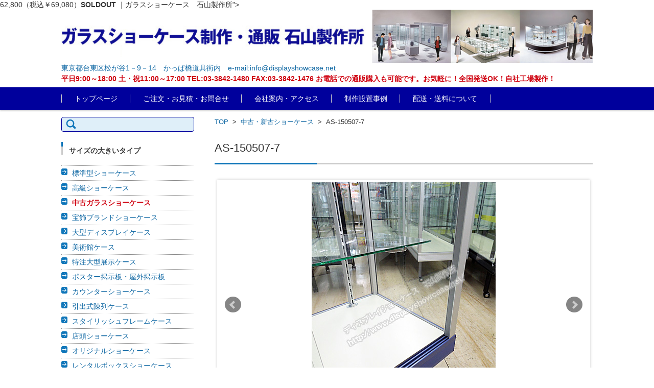

--- FILE ---
content_type: text/html; charset=UTF-8
request_url: https://displayshowcase.net/products/as-150507-7/
body_size: 9337
content:

<!DOCTYPE html>
<html lang="ja">
<head>
<meta charset="UTF-8" />
<meta name="viewport" content="width=device-width" />
<title>
日本アルミ　立ケース　コンビ　ブルー+シルバー　AS-150507-7 | ガラスショーケースの制作・通販なら石山製作所</title>
<meta name="keywords" content="中古ショーケース,ガラスショーケース">
<meta name="description" content="AS-150507-7
参考上代価格 ￥163,900
日本アルミ　立ケース　コンビ　ブルー+シルバー　棚3枚　前引き戸　キャスター　
W 900 × D 450 × H 1545 (GH 1180)
<b class="sold">62,800（税込￥69,080）</b><span class="sold_mark">SOLDOUT</span>
｜ガラスショーケース　石山製作所">
<link rel="profile" href="https://gmpg.org/xfn/11" />
<link rel="pingback" href="https://displayshowcase.net/wp2/xmlrpc.php" />
<!-- Global Site Tag (gtag.js) - Google Analytics -->
<script async src="https://www.googletagmanager.com/gtag/js?id=UA-105439603-1"></script>
<script>
  window.dataLayer = window.dataLayer || [];
  function gtag(){dataLayer.push(arguments)};
  gtag('js', new Date());

  gtag('config', 'UA-105439603-1');
</script>
<!-- Global Site Tag (gtag.js) - Google Analytics ここまで -->
<meta name='robots' content='max-image-preview:large' />
<link rel='dns-prefetch' href='//s.w.org' />
<link rel="alternate" type="application/rss+xml" title="ガラスショーケースの制作・通販なら石山製作所 &raquo; フィード" href="https://displayshowcase.net/feed/" />
<link rel="alternate" type="application/rss+xml" title="ガラスショーケースの制作・通販なら石山製作所 &raquo; コメントフィード" href="https://displayshowcase.net/comments/feed/" />
		<script type="text/javascript">
			window._wpemojiSettings = {"baseUrl":"https:\/\/s.w.org\/images\/core\/emoji\/13.0.1\/72x72\/","ext":".png","svgUrl":"https:\/\/s.w.org\/images\/core\/emoji\/13.0.1\/svg\/","svgExt":".svg","source":{"concatemoji":"https:\/\/displayshowcase.net\/wp2\/wp-includes\/js\/wp-emoji-release.min.js?ver=5.7.14"}};
			!function(e,a,t){var n,r,o,i=a.createElement("canvas"),p=i.getContext&&i.getContext("2d");function s(e,t){var a=String.fromCharCode;p.clearRect(0,0,i.width,i.height),p.fillText(a.apply(this,e),0,0);e=i.toDataURL();return p.clearRect(0,0,i.width,i.height),p.fillText(a.apply(this,t),0,0),e===i.toDataURL()}function c(e){var t=a.createElement("script");t.src=e,t.defer=t.type="text/javascript",a.getElementsByTagName("head")[0].appendChild(t)}for(o=Array("flag","emoji"),t.supports={everything:!0,everythingExceptFlag:!0},r=0;r<o.length;r++)t.supports[o[r]]=function(e){if(!p||!p.fillText)return!1;switch(p.textBaseline="top",p.font="600 32px Arial",e){case"flag":return s([127987,65039,8205,9895,65039],[127987,65039,8203,9895,65039])?!1:!s([55356,56826,55356,56819],[55356,56826,8203,55356,56819])&&!s([55356,57332,56128,56423,56128,56418,56128,56421,56128,56430,56128,56423,56128,56447],[55356,57332,8203,56128,56423,8203,56128,56418,8203,56128,56421,8203,56128,56430,8203,56128,56423,8203,56128,56447]);case"emoji":return!s([55357,56424,8205,55356,57212],[55357,56424,8203,55356,57212])}return!1}(o[r]),t.supports.everything=t.supports.everything&&t.supports[o[r]],"flag"!==o[r]&&(t.supports.everythingExceptFlag=t.supports.everythingExceptFlag&&t.supports[o[r]]);t.supports.everythingExceptFlag=t.supports.everythingExceptFlag&&!t.supports.flag,t.DOMReady=!1,t.readyCallback=function(){t.DOMReady=!0},t.supports.everything||(n=function(){t.readyCallback()},a.addEventListener?(a.addEventListener("DOMContentLoaded",n,!1),e.addEventListener("load",n,!1)):(e.attachEvent("onload",n),a.attachEvent("onreadystatechange",function(){"complete"===a.readyState&&t.readyCallback()})),(n=t.source||{}).concatemoji?c(n.concatemoji):n.wpemoji&&n.twemoji&&(c(n.twemoji),c(n.wpemoji)))}(window,document,window._wpemojiSettings);
		</script>
		<style type="text/css">
img.wp-smiley,
img.emoji {
	display: inline !important;
	border: none !important;
	box-shadow: none !important;
	height: 1em !important;
	width: 1em !important;
	margin: 0 .07em !important;
	vertical-align: -0.1em !important;
	background: none !important;
	padding: 0 !important;
}
</style>
	<link rel='stylesheet' id='wp-block-library-css'  href='https://displayshowcase.net/wp2/wp-includes/css/dist/block-library/style.min.css?ver=5.7.14' type='text/css' media='all' />
<link rel='stylesheet' id='wpfront-scroll-top-css'  href='https://displayshowcase.net/wp2/wp-content/plugins/wpfront-scroll-top/css/wpfront-scroll-top.min.css?ver=1.6.2' type='text/css' media='all' />
<link rel='stylesheet' id='fsv002wpbasic-style-css'  href='https://displayshowcase.net/wp2/wp-content/themes/fsv002wp-basic-c01/style.css?ver=5.7.14' type='text/css' media='all' />
<link rel='stylesheet' id='jquery-mmenu-styles-css'  href='https://displayshowcase.net/wp2/wp-content/themes/fsv002wp-basic-c01/css/jquery.mmenu.css?ver=5.7.14' type='text/css' media='all' />
<link rel='stylesheet' id='jquery-bxslider-styles-css'  href='https://displayshowcase.net/wp2/wp-content/themes/fsv002wp-basic-c01/css/jquery.bxslider.css?ver=5.7.14' type='text/css' media='all' />
<link rel='stylesheet' id='fsv002wpbasic-overwrite-css'  href='https://displayshowcase.net/wp2/wp-content/themes/fsv002wp-basic-c01/css/overwrite.css?ver=5.7.14' type='text/css' media='all' />
<!--[if lt IE 10]>
<link rel='stylesheet' id='fsv002wpbasic-ie-css'  href='https://displayshowcase.net/wp2/wp-content/themes/fsv002wp-basic-c01/css/ie.css?ver=20141001' type='text/css' media='all' />
<![endif]-->
<script type='text/javascript' src='https://displayshowcase.net/wp2/wp-includes/js/jquery/jquery.min.js?ver=3.5.1' id='jquery-core-js'></script>
<script type='text/javascript' src='https://displayshowcase.net/wp2/wp-includes/js/jquery/jquery-migrate.min.js?ver=3.3.2' id='jquery-migrate-js'></script>
<script type='text/javascript' src='https://displayshowcase.net/wp2/wp-content/themes/fsv002wp-basic-c01/js/jquery.mmenu.min.js?ver=1' id='jquery-mmenu-js'></script>
<script type='text/javascript' src='https://displayshowcase.net/wp2/wp-content/themes/fsv002wp-basic-c01/js/jquery.bxslider.min.js?ver=1' id='jquery-bxslider-js'></script>
<script type='text/javascript' src='https://displayshowcase.net/wp2/wp-content/themes/fsv002wp-basic-c01/js/responsive.js?ver=1' id='jquery-responsive-js'></script>
<link rel="https://api.w.org/" href="https://displayshowcase.net/wp-json/" /><link rel="EditURI" type="application/rsd+xml" title="RSD" href="https://displayshowcase.net/wp2/xmlrpc.php?rsd" />
<link rel="wlwmanifest" type="application/wlwmanifest+xml" href="https://displayshowcase.net/wp2/wp-includes/wlwmanifest.xml" /> 
<meta name="generator" content="WordPress 5.7.14" />
<link rel='shortlink' href='https://displayshowcase.net/?p=865' />
<link rel="alternate" type="application/json+oembed" href="https://displayshowcase.net/wp-json/oembed/1.0/embed?url=https%3A%2F%2Fdisplayshowcase.net%2Fproducts%2Fas-150507-7%2F" />
<link rel="alternate" type="text/xml+oembed" href="https://displayshowcase.net/wp-json/oembed/1.0/embed?url=https%3A%2F%2Fdisplayshowcase.net%2Fproducts%2Fas-150507-7%2F&#038;format=xml" />
<script type="text/javascript">
	window._se_plugin_version = '8.1.4';
</script>
<style type="text/css">.broken_link, a.broken_link {
	text-decoration: line-through;
}</style><link rel="icon" href="https://displayshowcase.net/wp2/wp-content/uploads/2016/10/cropped-icon-32x32.png" sizes="32x32" />
<link rel="icon" href="https://displayshowcase.net/wp2/wp-content/uploads/2016/10/cropped-icon-192x192.png" sizes="192x192" />
<link rel="apple-touch-icon" href="https://displayshowcase.net/wp2/wp-content/uploads/2016/10/cropped-icon-180x180.png" />
<meta name="msapplication-TileImage" content="https://displayshowcase.net/wp2/wp-content/uploads/2016/10/cropped-icon-270x270.png" />
</head>

<body class="products-template-default single single-products postid-865 column-2l custom-background-white">
<div id="page">
<div id="masthead" class="site-header-area" role="banner">
<div class="component-inner">
			<div id="header-menu-button" class="mmenu-load-button">

				<a href="#site-navigation"><img src="https://displayshowcase.net/wp2/wp-content/themes/fsv002wp-basic-c01/images/icon_nav.png" width="32" height="28" alt="Navigation Menu"></a>

			</div>

		<div id="header-title-area" class="header-title-only">
					<div class="site-title-img"><a href="https://displayshowcase.net/" title="ガラスショーケースの制作・通販なら石山製作所" rel="home"><img src="https://displayshowcase.net/WP2header-4.jpg" alt="ガラスショーケースの制作・通販なら石山製作所" /></a></div>
						<div class="site-description PC"><a href="https://displayshowcase.net/kaisha/">東京都台東区松が谷1－9－14　かっぱ橋道具街内</a>　<a href="mailto:info@displayshowcase.net">e-mail:info@displayshowcase.net</a><br>
				<b><a href="https://displayshowcase.net/kaisha/" class="red">平日9:00～18:00 土・祝11:00～17:00 TEL:03-3842-1480 FAX:03-3842-1476 お電話での通販購入も可能です。お気軽に！全国発送OK！自社工場製作！</a></b></div>
		</div>
		<!-- #header-title-area --> 
	</div>
	<!-- .component-inner --> 
	<div class="SP-icon">
	<div class="icon-tel SP"><a href="tel:03-3842-1480"><img src="/icon_tel.png" width="44" height="44" border="0"></a></div>
	<div class="icon-mail SP"><a href="mailto:info@displayshowcase.net"><img src="/icon_mail.png" width="44" height="44 border="0"></a></div>
	</div>	
		
		
</div>
<!-- #masthead -->

<div id="header-nav-area" class="navigation-area">
	<div class="component-inner"> <a class="assistive-text" href="#content" title="コンテンツに移動">
		コンテンツに移動		</a>
		<nav id="site-navigation" class="main-navigation" role="navigation">
			<div class="menu"><ul id="menu-%e3%83%98%e3%83%83%e3%83%80%e3%83%bc%e3%83%8a%e3%83%93" class="menu"><li id="menu-item-4052" class="menu-item menu-item-type-custom menu-item-object-custom menu-item-home menu-item-4052"><a href="https://displayshowcase.net/">トップページ</a></li>
<li id="menu-item-3578" class="menu-item menu-item-type-post_type menu-item-object-page menu-item-3578"><a href="https://displayshowcase.net/chumon/">ご注文・お見積・お問合せ</a></li>
<li id="menu-item-3580" class="menu-item menu-item-type-post_type menu-item-object-page menu-item-3580"><a href="https://displayshowcase.net/kaisha/">会社案内・アクセス</a></li>
<li id="menu-item-17721" class="menu-item menu-item-type-custom menu-item-object-custom menu-item-17721"><a href="https://displayshowcase.net/sekourei/">制作設置事例</a></li>
<li id="menu-item-14406" class="menu-item menu-item-type-post_type menu-item-object-page menu-item-14406"><a href="https://displayshowcase.net/souryou/">配送・送料について</a></li>
</ul></div>		</nav>
		<!-- #site-navigation --> 
		
	</div>
	<!-- .component-inner --> 
	
</div>
<!-- #header-nav-area -->


<div id="main" class="main-content-area">
	<div class="component-inner">
		<div id="wrapbox" class="main-content-wrap">
			<div id="primary" class="main-content-site" role="main">
				<div id="breadcrumb" class="main-breadcrumb">

	<a href="https://displayshowcase.net/" title="ディスプレイケース　ガラスショーケース　石山製作所" rel="home">TOP</a>

	
		&nbsp;&gt;&nbsp;&nbsp;<a href="https://displayshowcase.net/products/">中古・新古ショーケース</a>

		&nbsp;&gt;&nbsp;&nbsp;<span class="currentpage">AS-150507-7</span>

	
</div><!-- #breadcrumb -->

								<article id="post-865" class="individual-post post-865 products type-products status-publish hentry sale-outlet stock-soldout type-standard height-high width-w900">
				<header class="main-content-header">
					<h1 class="main-content-title entry-title">
						AS-150507-7					</h1>
					<div class="entry-meta">
											</div>
					<!-- .entry-meta --> 
					
				</header>
				<!-- .main-content-header -->
				
				<div class="entry-content">
					<div class="product-image-area">
						<div class="component-inner">
							<ul class="main_slider">
																<li class="center"><a href="https://displayshowcase.net/wp2/wp-content/uploads/2015/02/DSCN7336-1.jpg"><img src="https://displayshowcase.net/wp2/wp-content/uploads/2015/02/DSCN7336-1.jpg" alt="AS-150507-7" /></a></li>
																<li class="center"><a href="https://displayshowcase.net/wp2/wp-content/uploads/2015/02/DSCN7337.jpg"><img src="https://displayshowcase.net/wp2/wp-content/uploads/2015/02/DSCN7337.jpg" alt="AS-150507-7" /></a></li>																<li class="center"><a href="https://displayshowcase.net/wp2/wp-content/uploads/2015/02/DSCN7338.jpg"><img src="https://displayshowcase.net/wp2/wp-content/uploads/2015/02/DSCN7338.jpg" alt="AS-150507-7" /></a></li>																<li class="center"><a href="https://displayshowcase.net/wp2/wp-content/uploads/2015/02/DSCN7339.jpg"><img src="https://displayshowcase.net/wp2/wp-content/uploads/2015/02/DSCN7339.jpg" alt="AS-150507-7" /></a></li>																<li class="center"><a href="https://displayshowcase.net/wp2/wp-content/uploads/2015/02/DSCN7340.jpg"><img src="https://displayshowcase.net/wp2/wp-content/uploads/2015/02/DSCN7340.jpg" alt="AS-150507-7" /></a></li>																<li class="center"><a href="https://displayshowcase.net/wp2/wp-content/uploads/2015/02/DSCN7341.jpg"><img src="https://displayshowcase.net/wp2/wp-content/uploads/2015/02/DSCN7341.jpg" alt="AS-150507-7" /></a></li>							</ul>
						</div>
						<!-- .component-inner -->
																	</div>
					<!-- .product-image-area -->
					<div class="w540"><br>
						<b class="red">
						AS-150507-7						</b>　
						<div class="date updated date2">2015年5月7日</div>
<span class="author vcard post-author"><span class="fn">hanae</span></span>
						<span class="stockcount">1台</span>																								<br>
						参考上代価格 ￥163,900<br>						日本アルミ　												立ケース　																								コンビ　ブルー+シルバー　						棚3枚　						前引き戸　												キャスター　																														<br><span class="size">												W 900																		 × D 450																								 × H 1545												 (GH 1180)												<br></span>						<div class="price2">
														<b class="sold">￥62,800（税込￥69,080）</b><span class="sold_mark">SOLDOUT</span>														
						</div>
						<!-- .price2 --> 
																		</div>
					<!-- .w540 -->
					<div class="eee">
						ブルーの部材を使用した標準型の立ケースです。<br />
天枠と下枠のみに使用したブルーが、落ち着きを与えてくれます。<br />
新品で追加料金等なしで、こんなにおしゃれなケースが手に入るのはオススメです。					</div>
					<!-- .w540 .blue -->
					<div class="entry-meta">
						<div class="title09"><a name="chuui">注意事項</a></div>
						<ul class="defaultlist list4">
							<li>オプションは全て別途です。</li>
							<li>高さ（H）につきましてはアジャスター、キャスターなどの装備により若干上下します。詳しくはお問い合わせください。</li>
							<li>サイズにつきましては採寸方法などの影響により若干の誤差が生じる場合がございます。ご了承ください。</li>
							<li>配送費・搬入費セット費は含まれておりません。都度お見積りいたします。</li>
							<li><b>現品・リサイクル品は現状販売です。保証等はございません。程度につきましてはお問い合わせください。</b><br>
								※ランプなどの照明器具も現状販売となりますが、オプションで新しいものに付け替えることができます。</li>
							<li>返品・交換は不可とさせていただきます。</li>
							<li>こちらの商品につきましては在庫が無くなる場合がございます。お電話かメールにて在庫のご確認をお願い致します。</li>
							<li><b>リサイクルページの商品はリサイクル品です。新品とは違いますので傷・汚れがあることを十分ご理解ください。</b> 新品や新品同様とコメントしている商品であっても同様です。</li>
						</ul>
						<div class="title10">自社便及び運送業者による配送の詳細</div>
						ショーケースなどの大型商品は、宅配便による配送が難しいので自社便及び運送会社による貨物便にて商品をお送りいたします。<br>
						宅配便と違い、貨物便の場合は時間指定が困難な場合があります。<br>
						また、貨物便の場合は、お客様の配送先の軒先までの配送となり、軒先渡しとなりますのでご注意ください。<br>
						また、自社便にて配送できない地区（都心より40km圏外）につきましては木枠の梱包を致します。<br>
						木枠の梱包・木枠の破棄・設置・棚のセットはお客様の方でお願い致します。<br>
						お客様の店舗等の中までは、運送業者の運転手さんは搬入ができませんので、配送日当日は搬入できるように、人手をご用意していただくようお願い致します。<br>
						店舗内への搬入についてのご相談もお受けしておりますので、お気軽にご相談ください。
						<div class="title11">備考</div>
						<ul class="defaultlist list4">
							<li>離島・一部地域は追加料金がかかる場合があります。</li>
							<li>背・幅の高いサイズ（H1800以上など）の商品につきましては配送が難しい場合がありますので、その都度ご相談ください。</li>
							<li>商品はご入金いただいてから1週間ほどで配送させて頂きますが、商品によりましては時間のかかるものもございます。</li>
						</ul>
						<div class="title12">お引取りにつきまして</div>
						商品をお引取りされる場合は、ロープ・毛布・ダンボールなどの梱包資材をお持ちください。<br>
						積み込みはお手伝いすることができます。<br>
						※ロープはポリエチレン・ナイロン・ビニロンなどの化学繊維ではなく綿や麻などの天然繊維のロープを持ってきてください。化学繊維は滑るため運搬中危険があります。<br>
						※在庫があればダンボールはご提供することができます。 
						</div><!-- .entry-meta -->
					<div class="totop"><a href="#">このページの一番上へ</a></div>

											</div>
			<!-- .entry-content -->
			
			<div class="clear"></div>
			</article>
			<!-- #post -->
			
						
						</div>
		<!-- #primary -->
		
		
		<div id="secondary" class="sidebar-left">

		
		
			<aside id="search-5" class="widget widget_search"><form role="search" method="get" id="searchform" class="searchform" action="https://displayshowcase.net/">
				<div>
					<label class="screen-reader-text" for="s">検索:</label>
					<input type="text" value="" name="s" id="s" />
					<input type="submit" id="searchsubmit" value="検索" />
				</div>
			</form></aside><aside id="nav_menu-2" class="widget widget_nav_menu"><h3 class="widget-title">サイズの大きいタイプ</h3><div class="menu-%e5%b7%a6%e3%83%aa%e3%83%b3%e3%82%af%ef%bc%91-container"><ul id="menu-%e5%b7%a6%e3%83%aa%e3%83%b3%e3%82%af%ef%bc%91" class="menu"><li id="menu-item-2807" class="menu-item menu-item-type-post_type menu-item-object-page menu-item-2807"><a href="https://displayshowcase.net/sutandado/">標準型ショーケース</a></li>
<li id="menu-item-2809" class="menu-item menu-item-type-post_type menu-item-object-page menu-item-2809"><a href="https://displayshowcase.net/delux/">高級ショーケース</a></li>
<li id="menu-item-3586" class="menu-item menu-item-type-custom menu-item-object-custom menu-item-3586"><a href="https://displayshowcase.net/products/"><b class="red">中古ガラスショーケース</b></a></li>
<li id="menu-item-2817" class="menu-item menu-item-type-post_type menu-item-object-page menu-item-2817"><a href="https://displayshowcase.net/brand/">宝飾ブランドショーケース</a></li>
<li id="menu-item-2815" class="menu-item menu-item-type-post_type menu-item-object-page menu-item-2815"><a href="https://displayshowcase.net/yushoki/">大型ディスプレイケース</a></li>
<li id="menu-item-2816" class="menu-item menu-item-type-post_type menu-item-object-page menu-item-2816"><a href="https://displayshowcase.net/museum/">美術館ケース</a></li>
<li id="menu-item-13638" class="menu-item menu-item-type-post_type menu-item-object-page menu-item-13638"><a href="https://displayshowcase.net/tokuchuoogata/">特注大型展示ケース</a></li>
<li id="menu-item-2826" class="menu-item menu-item-type-post_type menu-item-object-page menu-item-2826"><a href="https://displayshowcase.net/keijiban/">ポスター掲示板・屋外掲示板</a></li>
<li id="menu-item-2820" class="menu-item menu-item-type-post_type menu-item-object-page menu-item-2820"><a href="https://displayshowcase.net/kauntaa/">カウンターショーケース</a></li>
<li id="menu-item-2812" class="menu-item menu-item-type-post_type menu-item-object-page menu-item-2812"><a href="https://displayshowcase.net/suraidocase/">引出式陳列ケース</a></li>
<li id="menu-item-2811" class="menu-item menu-item-type-post_type menu-item-object-page menu-item-2811"><a href="https://displayshowcase.net/fashion/">スタイリッシュフレームケース</a></li>
<li id="menu-item-2819" class="menu-item menu-item-type-post_type menu-item-object-page menu-item-2819"><a href="https://displayshowcase.net/sanplepic/">店頭ショーケース</a></li>
<li id="menu-item-2822" class="menu-item menu-item-type-post_type menu-item-object-page menu-item-2822"><a href="https://displayshowcase.net/tokushu/">オリジナルショーケース</a></li>
<li id="menu-item-2821" class="menu-item menu-item-type-post_type menu-item-object-page menu-item-2821"><a href="https://displayshowcase.net/rentalcase/">レンタルボックスショーケース</a></li>
<li id="menu-item-2818" class="menu-item menu-item-type-post_type menu-item-object-page menu-item-2818"><a href="https://displayshowcase.net/oritatami/">組立ショーケース</a></li>
<li id="menu-item-17026" class="menu-item menu-item-type-post_type menu-item-object-page menu-item-17026"><a href="https://displayshowcase.net/kabetsukeshowcase/">壁付けショーケース</a></li>
<li id="menu-item-2827" class="menu-item menu-item-type-post_type menu-item-object-page menu-item-2827"><a href="https://displayshowcase.net/kyouiku/">教育施設向けショーケース</a></li>
<li id="menu-item-13517" class="menu-item menu-item-type-post_type menu-item-object-page menu-item-13517"><a href="https://displayshowcase.net/regidai/">ショーケース付きレジ台</a></li>
<li id="menu-item-13518" class="menu-item menu-item-type-post_type menu-item-object-page menu-item-13518"><a href="https://displayshowcase.net/hirakido/">開き戸ショーケース</a></li>
<li id="menu-item-2814" class="menu-item menu-item-type-post_type menu-item-object-page menu-item-2814"><a href="https://displayshowcase.net/rcase/">コーナーショーケース</a></li>
<li id="menu-item-16036" class="menu-item menu-item-type-post_type menu-item-object-page menu-item-16036"><a href="https://displayshowcase.net/antique/">アンティークショーケース</a></li>
<li id="menu-item-16037" class="menu-item menu-item-type-post_type menu-item-object-page menu-item-16037"><a href="https://displayshowcase.net/table/">テーブル型ショーケース</a></li>
<li id="menu-item-20277" class="menu-item menu-item-type-post_type menu-item-object-page menu-item-20277"><a href="https://displayshowcase.net/nekoashishowcase/">ネコ脚ショーケース</a></li>
<li id="menu-item-27721" class="menu-item menu-item-type-post_type menu-item-object-page menu-item-27721"><a href="https://displayshowcase.net/usugatashowcase/">薄型ショーケース</a></li>
</ul></div></aside><aside id="nav_menu-3" class="widget widget_nav_menu"><h3 class="widget-title">サイズの小さいタイプ</h3><div class="menu-%e5%b7%a6%e3%83%aa%e3%83%b3%e3%82%af%ef%bc%92-container"><ul id="menu-%e5%b7%a6%e3%83%aa%e3%83%b3%e3%82%af%ef%bc%92" class="menu"><li id="menu-item-2830" class="menu-item menu-item-type-post_type menu-item-object-page menu-item-2830"><a href="https://displayshowcase.net/akuriru/">アクリルショーケース</a></li>
<li id="menu-item-2832" class="menu-item menu-item-type-post_type menu-item-object-page menu-item-2832"><a href="https://displayshowcase.net/garasucase/">ガラスケース</a></li>
<li id="menu-item-2829" class="menu-item menu-item-type-post_type menu-item-object-page menu-item-2829"><a href="https://displayshowcase.net/collection/">コレクターズショーケース</a></li>
<li id="menu-item-2836" class="menu-item menu-item-type-post_type menu-item-object-page menu-item-2836"><a href="https://displayshowcase.net/foodcover/">フードカバーケース</a></li>
<li id="menu-item-13519" class="menu-item menu-item-type-post_type menu-item-object-page menu-item-13519"><a href="https://displayshowcase.net/housyokuup/">宝飾ブランド卓上ケース</a></li>
<li id="menu-item-2833" class="menu-item menu-item-type-post_type menu-item-object-page menu-item-2833"><a href="https://displayshowcase.net/netacase/">惣菜ケース・ネタケース氷用</a></li>
<li id="menu-item-2831" class="menu-item menu-item-type-post_type menu-item-object-page menu-item-2831"><a href="https://displayshowcase.net/upcase/">小型ディスプレイケース</a></li>
<li id="menu-item-16040" class="menu-item menu-item-type-post_type menu-item-object-page menu-item-16040"><a href="https://displayshowcase.net/figure/">フィギュアケース</a></li>
</ul></div></aside><aside id="nav_menu-12" class="widget widget_nav_menu"><h3 class="widget-title">オプション</h3><div class="menu-%e5%b7%a6%e3%83%aa%e3%83%b3%e3%82%af%ef%bc%93-container"><ul id="menu-%e5%b7%a6%e3%83%aa%e3%83%b3%e3%82%af%ef%bc%93" class="menu"><li id="menu-item-2840" class="menu-item menu-item-type-post_type menu-item-object-page menu-item-2840"><a href="https://displayshowcase.net/ledka/">ショーケースのLED照明</a></li>
<li id="menu-item-2842" class="menu-item menu-item-type-post_type menu-item-object-page menu-item-2842"><a href="https://displayshowcase.net/option/">ケースオプション</a></li>
</ul></div></aside>
		
		</div><!-- #secondary -->

	</div>
	</div>
</div>
<!-- #main -->


	<div id="sub" class="footer-widget-area" role="complementary">

		<div class="component-inner">

			<div id="footer-widget-area-1" class="widget-area">

				
				<aside id="nav_menu-7" class="widget widget_nav_menu"><h3 class="widget-title">その他の商品</h3><div class="menu-%e3%83%95%e3%83%83%e3%82%bf%e3%83%bc%e5%b7%a6%ef%bc%91-container"><ul id="menu-%e3%83%95%e3%83%83%e3%82%bf%e3%83%bc%e5%b7%a6%ef%bc%91" class="menu"><li id="menu-item-11154" class="menu-item menu-item-type-post_type menu-item-object-page menu-item-11154"><a href="https://displayshowcase.net/kaiseiyakujihou/">施錠ショーケース</a></li>
<li id="menu-item-11155" class="menu-item menu-item-type-post_type menu-item-object-page menu-item-11155"><a href="https://displayshowcase.net/jitsuenfood/">組立式窓付きパーテーション</a></li>
<li id="menu-item-11156" class="menu-item menu-item-type-post_type menu-item-object-page menu-item-11156"><a href="https://displayshowcase.net/foodcase/">フードケース・ホットケース</a></li>
<li id="menu-item-11157" class="menu-item menu-item-type-post_type menu-item-object-page menu-item-11157"><a href="https://displayshowcase.net/cancase/">ペットボトル保温ケース・ドリンク缶保温ケース</a></li>
<li id="menu-item-27159" class="menu-item menu-item-type-post_type menu-item-object-page menu-item-27159"><a href="https://displayshowcase.net/ledka/">ショーケースのLED照明</a></li>
<li id="menu-item-27158" class="menu-item menu-item-type-post_type menu-item-object-page menu-item-27158"><a href="https://displayshowcase.net/option/">ケースオプション</a></li>
</ul></div></aside><aside id="nav_menu-8" class="widget widget_nav_menu"><h3 class="widget-title">その他のサービス</h3><div class="menu-%e3%83%95%e3%83%83%e3%82%bf%e3%83%bc%e5%b7%a6%ef%bc%92-container"><ul id="menu-%e3%83%95%e3%83%83%e3%82%bf%e3%83%bc%e5%b7%a6%ef%bc%92" class="menu"><li id="menu-item-11158" class="menu-item menu-item-type-post_type menu-item-object-page menu-item-11158"><a href="https://displayshowcase.net/kaitori/">中古ガラスショーケースの引取・買取</a></li>
<li id="menu-item-11159" class="menu-item menu-item-type-post_type menu-item-object-page menu-item-11159"><a href="https://displayshowcase.net/rental/">ガラスショーケースのレンタル</a></li>
</ul></div></aside>
				
			</div><!-- #footer-widget-area-1 -->

			<div id="footer-widget-area-2" class="widget-area">

				
				<aside id="nav_menu-9" class="widget widget_nav_menu"><h3 class="widget-title">初めての方へ</h3><div class="menu-%e3%83%95%e3%83%83%e3%82%bf%e3%83%bc%e4%b8%ad-container"><ul id="menu-%e3%83%95%e3%83%83%e3%82%bf%e3%83%bc%e4%b8%ad" class="menu"><li id="menu-item-11160" class="menu-item menu-item-type-post_type menu-item-object-page menu-item-11160"><a href="https://displayshowcase.net/erabikata/">ガラスショーケースの選び方</a></li>
<li id="menu-item-11161" class="menu-item menu-item-type-post_type_archive menu-item-object-sekourei menu-item-11161"><a href="https://displayshowcase.net/sekourei/">施工例一覧</a></li>
<li id="menu-item-11162" class="menu-item menu-item-type-post_type menu-item-object-page menu-item-11162"><a href="https://displayshowcase.net/q-a/">Q &#038; A</a></li>
<li id="menu-item-11163" class="menu-item menu-item-type-post_type menu-item-object-page menu-item-11163"><a href="https://displayshowcase.net/koe/">お客様の声</a></li>
<li id="menu-item-11164" class="menu-item menu-item-type-post_type menu-item-object-page menu-item-11164"><a href="https://displayshowcase.net/link/">リンク</a></li>
<li id="menu-item-11165" class="menu-item menu-item-type-post_type menu-item-object-page menu-item-11165"><a href="https://displayshowcase.net/sitemap/">サイトマップ</a></li>
<li id="menu-item-27722" class="menu-item menu-item-type-post_type menu-item-object-page menu-item-27722"><a href="https://displayshowcase.net/lighting/">ガラスショーケースのライティング計画</a></li>
</ul></div></aside>
				
			</div><!-- #footer-widget-area-2 -->

			<div id="footer-widget-area-3" class="widget-area">

				
				<aside id="nav_menu-10" class="widget widget_nav_menu"><h3 class="widget-title">ご案内</h3><div class="menu-%e3%83%95%e3%83%83%e3%82%bf%e3%83%bc%e5%8f%b3%ef%bc%91-container"><ul id="menu-%e3%83%95%e3%83%83%e3%82%bf%e3%83%bc%e5%8f%b3%ef%bc%91" class="menu"><li id="menu-item-11166" class="menu-item menu-item-type-post_type menu-item-object-page menu-item-11166"><a href="https://displayshowcase.net/chumon/">ご注文・お見積・お問合せ</a></li>
<li id="menu-item-11167" class="menu-item menu-item-type-post_type menu-item-object-page menu-item-11167"><a href="https://displayshowcase.net/souryou/">配送・送料について</a></li>
<li id="menu-item-11168" class="menu-item menu-item-type-post_type menu-item-object-page menu-item-11168"><a href="https://displayshowcase.net/oshiharai/">お支払い方法</a></li>
<li id="menu-item-11169" class="menu-item menu-item-type-post_type menu-item-object-page menu-item-11169"><a href="https://displayshowcase.net/kaisha/">会社案内</a></li>
<li id="menu-item-11170" class="menu-item menu-item-type-post_type menu-item-object-page menu-item-11170"><a href="https://displayshowcase.net/tuuhannhou/">通信販売法に基づく表記</a></li>
<li id="menu-item-30344" class="menu-item menu-item-type-post_type menu-item-object-page menu-item-30344"><a href="https://displayshowcase.net/privacypolicy/">プライバシーポリシー</a></li>
</ul></div></aside><aside id="nav_menu-11" class="widget widget_nav_menu"><div class="menu-%e3%83%95%e3%83%83%e3%82%bf%e3%83%bc%e5%8f%b3%ef%bc%92-container"><ul id="menu-%e3%83%95%e3%83%83%e3%82%bf%e3%83%bc%e5%8f%b3%ef%bc%92" class="menu"><li id="menu-item-11171" class="menu-item menu-item-type-custom menu-item-object-custom menu-item-11171"><a href="https://www.kanbangekijyou.com/">かんばん劇場の石山製作所</a></li>
</ul></div></aside><aside id="text-2" class="widget widget_text">			<div class="textwidget"><a href="https://twitter.com/displayshowcase" target="_blank" rel="noopener"><img src="/media_icon_twitter.png" width="32" height="32" border="0"></a> <a href="https://www.facebook.com/ディスプレイケース-ガラスショーケース-石山製作所-138478190109798/" target="_blank" rel="noopener"><img src="/media_icon_facebook.png" width="32" height="32" border="0"></a> <a href="https://www.instagram.com/display_showcase/" target="_blank" rel="noopener"><img src="/media_icon_instagram.png" width="32" height="32" border="0"></a> 
<br><br>
 </div>
		</aside>
				
			</div><!-- #footer-widget-area-3 -->

		</div><!-- .component-inner -->

		<div class="clear"></div>

	</div><!-- #secondary -->

	<div id="main-footer" class="footer-copy-area" role="contentinfo">

		<div class="component-inner">

			<p class="footer-copy">(C)Copylight 2002 Ishiyama seisakusho co.,ltd all right reserved</p>

		</div><!-- .component-inner -->

	</div><!-- #colophon -->

</div><!-- #page -->




    <div id="wpfront-scroll-top-container"><img src="https://displayshowcase.net/wp2/wp-content/plugins/wpfront-scroll-top/images/icons/43.png" alt="" /></div>
    <script type="text/javascript">function wpfront_scroll_top_init() {if(typeof wpfront_scroll_top == "function" && typeof jQuery !== "undefined") {wpfront_scroll_top({"scroll_offset":100,"button_width":0,"button_height":0,"button_opacity":0.8000000000000000444089209850062616169452667236328125,"button_fade_duration":200,"scroll_duration":400,"location":1,"marginX":20,"marginY":20,"hide_iframe":false,"auto_hide":false,"auto_hide_after":2});} else {setTimeout(wpfront_scroll_top_init, 100);}}wpfront_scroll_top_init();</script><script type='text/javascript' src='https://displayshowcase.net/wp2/wp-content/plugins/wpfront-scroll-top/js/wpfront-scroll-top.min.js?ver=1.6.2' id='wpfront-scroll-top-js'></script>
<script type='text/javascript' src='https://displayshowcase.net/wp2/wp-includes/js/wp-embed.min.js?ver=5.7.14' id='wp-embed-js'></script>

</body>
</html>
